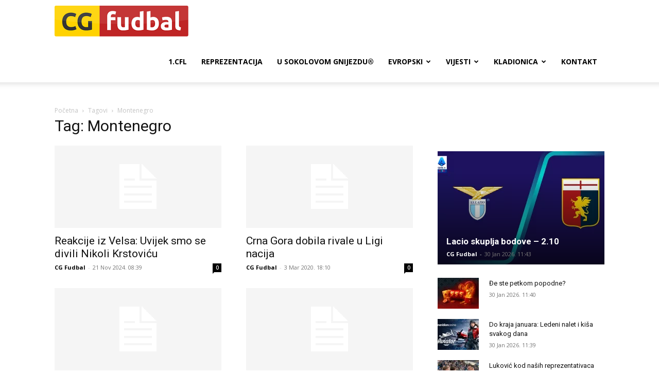

--- FILE ---
content_type: text/html; charset=utf-8
request_url: https://www.google.com/recaptcha/api2/aframe
body_size: 269
content:
<!DOCTYPE HTML><html><head><meta http-equiv="content-type" content="text/html; charset=UTF-8"></head><body><script nonce="lzVfYxw42Os5xIGXGlFbgQ">/** Anti-fraud and anti-abuse applications only. See google.com/recaptcha */ try{var clients={'sodar':'https://pagead2.googlesyndication.com/pagead/sodar?'};window.addEventListener("message",function(a){try{if(a.source===window.parent){var b=JSON.parse(a.data);var c=clients[b['id']];if(c){var d=document.createElement('img');d.src=c+b['params']+'&rc='+(localStorage.getItem("rc::a")?sessionStorage.getItem("rc::b"):"");window.document.body.appendChild(d);sessionStorage.setItem("rc::e",parseInt(sessionStorage.getItem("rc::e")||0)+1);localStorage.setItem("rc::h",'1769819337784');}}}catch(b){}});window.parent.postMessage("_grecaptcha_ready", "*");}catch(b){}</script></body></html>